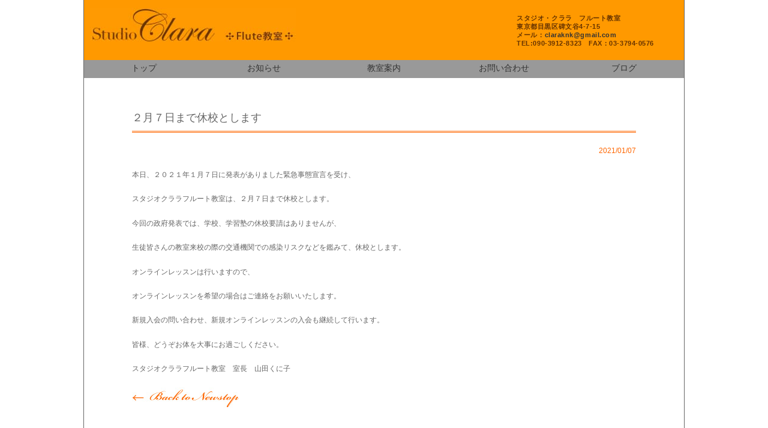

--- FILE ---
content_type: text/html
request_url: http://fluteclara.com/news/202101-post-24.html
body_size: 1636
content:
<!DOCTYPE html PUBLIC "-//W3C//DTD XHTML 1.0 Transitional//EN" "http://www.w3.org/TR/xhtml1/DTD/xhtml1-transitional.dtd">
<html xmlns="http://www.w3.org/1999/xhtml">
<head>
<meta content="text/javascript" http-equiv="Content-Script-Type" />
<meta http-equiv="Content-Type" content="text/html; charset=UTF-8" />
<meta name="description" content="【子供から大人まで楽しくフルートレッスン】目黒区碑文谷の個人宅で子供から大人までフルートの個人レッスンを行っています。無料体験レッスン、お申込み受付中。　講師は音楽大学で講師をつとめており、音楽大学受験対策も行っています。"/>
<title>２月７日まで休校とします【Studio Clara  Flute school】東京　目黒　スタジオ クララ フルート教室</title>
<link type="text/css" rel="stylesheet" href="../common/css/defoult.css">
<script src="../common/sample01.js"type="text/javascript">

 </script>


</head>

<body onload="initialize()" onunload="GUnload()">
<div id="wrapper">
 <div id="headr">
    <h1><a href="/index.html"><img src="/image/rogo.jpg" alt="Studio Clara(スタジオ・クララ)　フルート教室" width="343" height="56" /></a></h1>
    <h2><br />スタジオ・クララ　フルート教室<br />東京都目黒区碑文谷4-7-15<br />メール：<a href="mailto:claraknk@gmail.com">claraknk@gmail.com</a><br />TEL:090-3912-8323　FAX：03-3794-0576 </h2>
  </div>


  <div id="menu">
    <ul>
   <li id="buttan01" onmouseover="clik_a()"><a href="/index.html">トップ</a></li>
   <li id="buttan05" onmouseover="clik_e()"><a href="/news/index.html">お知らせ</a></li>
   <li id="buttan02" onmouseover="clik_b()"><a href="/kyousitu/index.html">教室案内</a> </li>
    <li id="buttan03" onmouseover="clik_c()"><a href="/toiawase/index.html">お問い合わせ</a></li>
   <li id="buttan04" onmouseover="clik_d()"><a href="http://ameblo.jp/flutestudioclara/" target="_blank">ブログ</a></li>
    </ul>
  </div>
  
    
  
  
<div id="News">
<h2>
２月７日まで休校とします
</h2>
<p id="days">2021/01/07</p>
<p>本日、２０２１年１月７日に発表がありました緊急事態宣言を受け、</p>
<p>スタジオクララフルート教室は、２月７日まで休校とします。</p>
<p>今回の政府発表では、学校、学習塾の休校要請はありませんが、</p>
<p>生徒皆さんの教室来校の際の交通機関での感染リスクなどを鑑みて、休校とします。</p>
<p>オンラインレッスンは行いますので、</p>
<p>オンラインレッスンを希望の場合はご連絡をお願いいたします。</p>
<p>新規入会の問い合わせ、新規オンラインレッスンの入会も継続して行います。</p>
<p></p>
<p>皆様、どうぞお体を大事にお過ごしください。</p>
<p>スタジオクララフルート教室　室長　山田くに子</p>

<p><a href="/news/index.html"><img src="image/news_bt_back.jpg" width="178" height="35" /></a></p>

</div> 
 
 	
  <div id="footer">
  <p>|　<a href="/index.html">スタジオクララ フルート教室TOP</a>　｜　<a href="/news/index.html">お知らせ</a>　｜　<a href="/kyousitu/index.html">フルート教室案内</a>　｜　<a href="/toiawase/index.html">お問い合わせ</a>　｜</p>
  <p>(C) Copyright.Studio clara.</p></div>
</div>

</body>
</html>


--- FILE ---
content_type: text/css
request_url: http://fluteclara.com/common/css/defoult.css
body_size: 68
content:
@import "basic.css";
@import "layout.css";
@import "contents.css";



--- FILE ---
content_type: text/css
request_url: http://fluteclara.com/common/css/basic.css
body_size: 1426
content:
 
body {
    background-color: #FFFFFF;
    margin: 0;
}
ul, li {
    margin: 0;
    padding: 0;
}
li img {
    vertical-align: bottom;
}
img {
    border: 0 none;
}
form {
    margin: 0;
    padding: 0;
}
form table {
    border: medium none;
    border-collapse: collapse;
}
.clr {
    clear: both;
}
.txt_center {
    text-align: center;
}
.txt_right {
    text-align: right;
}
dl {
    margin: 0;
}
dt {
    font-weight: bold;
	 width:210px;
float:left;
}

dd {
	margin: 0;
	padding: 0;
	
}




/*
.list_style1 {
    list-style-image: url("../images/point_blue.gif");
    margin: 10px;
    padding: 0 20px;
}
.list_style2 {
    list-style-image: url("../images/course_icon.png");
    margin: 10px;
    padding: 0 20px;
}
.list_style3 {
    list-style-image: url("../images/course_icon.png");
    margin: 10px;
    padding: 0 20px;
}
ol {
    margin-left: 20px;
    padding-left: 15px;
}
.list_style2 li ul {
    list-style-image: url("../images/arrow_black.gif");
    margin: 0 0 10px;
    padding: 0 20px;
}
.linktxt_style1 {
    background-image: url("../images/point_black.gif");
    background-position: 0 50%;
    background-repeat: no-repeat;
    text-indent: 18px;
}
.linktxt_style2 {
    background-image: url("../images/point_blue.gif");
    background-position: 0 50%;
    background-repeat: no-repeat;
    text-indent: 18px;
	
}



.table_style1 {
    border-collapse: collapse;
    border-left: 1px solid #C1E3ED;
    border-top: 1px solid #C1E3ED;
    margin-bottom: 25px;
    width: 99%;
}
.table_style1 th {
    background-color: #F3FAFC;
    border-bottom: 1px solid #C1E3ED;
    border-right: 1px solid #C1E3ED;
    padding: 5px 10px;
    text-align: left;
}
.table_style1 td {
    border-bottom: 1px solid #C1E3ED;
    border-right: 1px solid #C1E3ED;
    padding: 5px 10px;
}
.table_style1 .t_style_inline td {
    border: medium none;
    margin: 0;
    padding: 0 10px 0 0;
}
.table_style2 {
    border-collapse: collapse;
    border-left: 1px solid #C1E3ED;
    border-top: 1px solid #C1E3ED;
    margin-bottom: 0;
    width: 655px;
}
.table_style2 th {
    background-color: #F3FAFC;
    border-bottom: 1px solid #C1E3ED;
    border-right: 1px solid #C1E3ED;
    padding: 5px 10px;
    text-align: left;
}
.table_style2 td {
    border-bottom: 1px solid #C1E3ED;
    border-right: 1px solid #C1E3ED;
    padding: 5px 10px;
}
.table_style2 .t_style_inline td {
    border: medium none;
    margin: 0;
    padding: 0 10px 0 0;
    vertical-align: middle;
	
/*
}
.per25 {
    width: 25%;
}
.frm_txtbox {
    width: 200px;
}
.caution {
    color: #993333;
}
.box_style1 {
    background-color: #F3FAFC;
    border: 1px solid #C1E3ED;
    margin-bottom: 25px;
    padding: 15px;
}
.box_style1 p {
    margin: 0;
}
.box_style2 {
    border: 1px solid #C1E3ED;
    margin-bottom: 25px;
    overflow: hidden;
    padding: 15px;
}
.box_style2 p {
    margin: 0;
}

*/
.mg0 {
    margin: 0;
    padding: 0;
}
.mgtop0 {
    margin-top: 0;
}
.mgtop5 {
    margin-top: 5px;
}
.mgtop15 {
    margin-top: 15px;
}
.mgtop25 {
    margin-top: 25px;
}
.mgleft5 {
    margin-left: 5px;
}
.mgleft10 {
    margin-left: 10px;
}
.mgleft15 {
    margin-left: 15px;
}
.mgright15 {
    margin-right: 15px;
}
.mgbottomt0 {
    margin-bottom: 0;
}
.mgbottomt5 {
    margin-bottom: 5px;
}
.mgbottomt15 {
    margin-bottom: 15px;
}
.mgauto {
    margin: auto;
}
.pdtop0 {
    padding-top: 0;
}
.pdbottom0 {
    padding-bottom: 0;
}
.pdbottom10 {
    padding-bottom: 10px;
}
.lineheight {
    line-height: 0;
}


body {
	color: #666;
	font-family: Osaka, "メイリオ", Meiryo, "ＭＳ Ｐゴシック", "MS PGothic", sans-serif;
	font-size: 62.5%;
}
h1 {
	float:left;
	padding-left: 10px;
	padding-bottom: 15px;
}

h2 {
	float:right;
	color:#630;
	font-size:11px;
	font-weigth:100;
	letter-spacing:0.05em;
	ppadding-top:80px;
	padding-right:50px;
	line-height:130%;
}


h3 {
	font-size: 180%;
	line-height: 150%;
	font-weight: lighter;
	font-family:"ＭＳ Ｐ明朝", "MS PMincho", "ヒラギノ明朝 Pro W3", "Hiragino Mincho Pro", serif;
	color: #633;
}

h4 {
    font-size: 130%;
	line-height: 150%;
	font-weight: lighter;
	font-family:"ＭＳ Ｐ明朝", "MS PMincho", "ヒラギノ明朝 Pro W3", "Hiragino Mincho Pro", serif

}



h5 {
    font-size: 130%;
	line-height: 150%;
	font-weight: lighter;
	font-family:"ＭＳ Ｐ明朝", "MS PMincho", "ヒラギノ明朝 Pro W3", "Hiragino Mincho Pro", serif

}


h6 {
    font-size: 130%;
	line-height: 150%;
	font-weight: lighter;
	font-family:"ＭＳ Ｐ明朝", "MS PMincho", "ヒラギノ明朝 Pro W3", "Hiragino Mincho Pro", serif

}


/*
h2.h_type2 {
    border-left: 6px solid #3BC2E9;
    clear: both;
    color: #3BC2E9;
    font-size: 1.9em;
    margin: 0 0 12px;
    padding: 4px 0 1px 6px;
}
h2.h_type3 {
    border-left: 6px solid #3BC2E9;
    clear: both;
    color: #3BC2E9;
    font-size: 1.3em;
    margin: 0 0 12px;
    padding: 1px 0 0 6px;
}
h3 {
    clear: both;
    margin: 0;
    padding: 15px 0 12px;
}
h3.h_type2 {
    clear: both;
    color: #3BC2E9;
    font-size: 1.5em;
    margin: 0;
    padding: 15px 0 12px;
}
h4 {
    clear: both;
    color: #3BC2E9;
    font-size: 1.3em;
    margin: 0;
    padding: 15px 0 12px;
}
h4.h_type2 {
    clear: both;
    color: #333333;
    font-size: 1.2em;
    margin: 0;
    padding: 15px 0 12px;

}

*/
p {
    margin-top: 0;
}


.ltx {
    font-size: 1.4em;
    line-height: 1.7em;
}
.mtx {
    font-size: 1.2em;
    line-height: 1.7em;
}
.stx {
    font-size: 0.85em;
    line-height: 1.7em;
}






a:link {
    color: #333;
    text-decoration: none;
}
a:visited {
    color:  #333;
    text-decoration: none;
}
a:hover {
    color:  #333;
    text-decoration: none;
}
a:active {
    color: #333;
    text-decoration: none;
}
#pagetop {
    color: #57C3EA;
    text-decoration: none;
}
.txtcolor_red {
    color: #EC0610;
}
.txtcolor_orange {
    color: #FF9900;
}
.txtcolor_green {
    color: #009900;
}
.txtcolor_blue {
    color: #00CCFF;
}
.txtcolor_gray {
    color: #666666;
}
.bold {
    font-weight: bold;
}
.bold_blue {
    color: #46C7EB;
    font-weight: bold;
}
.disinline {
    display: inline;
}


--- FILE ---
content_type: text/css
request_url: http://fluteclara.com/common/css/layout.css
body_size: 1189
content:
@charset "UTF-8";


/*#main p {
	font-size: 150%;
	font-weight: normal;
	color: #666;
	font-weight: lighter;
}*/

/* トップページ　*/

#wrapper #main {
	color: #666;
	padding-top: 50px;
	padding-left: 60px;
	height: 270px;
	border-bottom-width: 1px;
	border-bottom-style: dashed;
	border-bottom-color: #666;
	top: 10px;
	width:540px;
	float:left;
	overflow:hidden;
	margin-right:20px;
}
#main_sita{
	width:600px;
	float:left;
	overflow:hidden;
	margin-bottom:40px;
	}


#main_sita #profile{
	margin:40px 60px 20px 60px;}
	
#main_sita #kao{
	margin-left:60px;
	margin-right:30px;
	padding-bottom:30px;
	overflow:hidden;
	float:left;}

#main_sita p{
	margin-right:10px;
	overflow:hidden;
	margin-bottom:20px;}
	
/* ニュース　*/
	
#IndexNews{
	overflow:hidden;
	padding:30px 40px 30px 20px;
	width:320px;
	}	
	
#IndexNews h2{
	margin:40px 0 0px 0;
	clear:both;
	letter-spacing:0;
	padding:0;
	float: none;}

#IndexNews dl{
	margin:18px 0 0 0;
	padding:0 0 18px 0;
	border-bottom:1px dotted #999999;
	clear:both;
	overflow:hidden;
}
	
#IndexNews dt{
	margin:0;
	padding:0;
	width:80px;
	float:left;	
    font-size: 1.1em;
    line-height: 1.7em;
	
	}
#IndexNews dd{
	margin:0;
    font-size:1.2em;
    line-height: 1.7em;
	width:240px;
	float:right;
	}

#IndexNews dd a{
	color:#FF9900;}
	
#IndexNews dd a:hover{
	text-decoration:underline;}
	
	
#IndexNews #andmore{
	text-align:right;
	margin-top:30px;}


/* お知らせページ　*/

#News{
	padding:15px 80px 60px 80px;
	clear:both;
	overflow:hidden;}


#News h2{
	margin:40px 0 0px 0;
	clear:both;
	letter-spacing:0;
	padding:0;
	float: none;
	font-size:1.8em;
	font-weight:normal;
	color:#666;
	border-bottom:3px double #FF6600;
	padding-bottom:10px;}
	
#News p#days{
	text-align:right;
	font-size:1.2em;
	display:block;
	color:#F60;
	margin:20px 0;}

#News dl{
	margin:18px 0 0 0;
	padding:0 0 18px 0;
	border-bottom:1px dotted #999999;
	clear:both;
	overflow:hidden;
}

#News p{
	font-size:1.2em;
	line-height:1.7em;
	margin-bottom:1.7em;}
#News div{
	font-size:1.2em;
	line-height:1.7em;
	margin-bottom:1.7em;}	

#News dt{
	margin:0;
	padding:0;
	width:100px;
	float:left;	
    font-size: 1.1em;
    line-height: 1.7em;
	
	}
#News dd{
	margin:0;
    font-size:1.2em;
    line-height: 1.7em;
	}

#News dd a{
	color:#FF9900;}
	
#News dd a:hover{
	text-decoration:underline;}
	
	
#News #andmore{
	text-align:right;
	margin-top:30px;}



/* 教室　*/
#kyousitu1 {
	float: left;
	padding-top: 50px;
	padding-left: 50px;
	height: 250px;
	
}
#kyousituicach {
	float: left;
}


#box1 {
	margin-left: 70px;
	height: 250px;
	width: 400px;
	background-image: url(../../kyousitu/images/waku.jpg);
	background-repeat: no-repeat;
	padding-left: 40px;
	padding-top: 10px;
	padding-right: 0px;
	float: left;
}


#box2{
	margin-left: 10px;
	height: 250px;
	width: 400px;
	background-image: url(../../kyousitu/images/waku.jpg);
	background-repeat: no-repeat;
	padding-left: 40px;
	padding-top: 10px;
	padding-right: 0px;
	float: left;
}

#box3{
	margin-left: 70px;
	height: 250px;
	width: 360px;
	background-image: url(../../kyousitu/images/waku.jpg);
	background-repeat: no-repeat;
	padding-left:40px;
	padding-top: 10px;
	padding-right: 40px;
	float: left;
}


#box4{
	margin-left: 10px;
	height: 250px;
	width: 360px;
	background-image: url(../../kyousitu/images/waku.jpg);
	background-repeat: no-repeat;
	padding-left: 40px;
	padding-top: 10px;
	padding-right: 40px;
	float: left;
}




#space {
	clear: both;
	height: 40px;
	border-top-width: 1px;
	border-top-style: dashed;
	border-top-color: #666;
}

#space2 {
	clear: both;
	height: 30px;
}


table#table_style1 {
    width: 350px;
    border: 1px #E3E3E3 solid;
    border-collapse: collapse;
    border-spacing: 0;
}

table#table_style1 th {
    padding: 5px;
    border: #E3E3E3 solid;
    border-width: 0 0 1px 1px;
    background: #F5F5F5;
    font-weight: bold;
    line-height: 120%;
    text-align: center;
}
table#table_style1 td {
    padding: 5px;
    border: 1px #E3E3E3 solid;
    border-width: 0 0 1px 1px;
	    background: #FFFFFF;
    text-align: center;
}

#wrapper #toi {
	margin-top: 0px;
	margin-bottom: 0px;
	padding: 20px;
	border: 1px solid #633;
	float: left;
	margin-left: 50px;
	width: 290px;
}



#map_canvas {
	margin-left: 70px;
	float:left;
	margin-bottom: 140px;
}

#buttan01 a {
	display: block;
}

#buttan02 a {
	display: block;
}

#buttan03 a {
	display: block;
}

#buttan04 a {
	display: block;
}
#buttan05 a {
	display: block;
}


--- FILE ---
content_type: text/css
request_url: http://fluteclara.com/common/css/contents.css
body_size: 574
content:
#wrapper {
	clear: both;
	margin: auto;
	width: 1000px;
	border-right: 1px solid #666666;
	border-left: 1px solid #666666;
	overflow:hidden;
}

#headr {
	background-color: #F90;
	height: 100px;
}


#menu{
	/* [disabled]margin: auto; */
	background-color: #CCC;
	/* [disabled]clear: both; */
	height: 30px;
	/* [disabled]padding-left: 45px; */
	text-align:center;
	
}

#menu li {
	float:left;
	list-style-type: none;
	background-color: #999;
	height: 30px;
	width: 200px;
	font-family: "ＭＳ Ｐ明朝", "MS PMincho", "ヒラギノ明朝 Pro W3", "Hiragino Mincho Pro", serif;
	font-size: 14px;
	position: relative;
	text-align: center;
	padding-top: 0px;
	line-height: 200%;
}

#menu ul {
	/* [disabled]margin: 0px; */
	/* [disabled]padding: 0px; */
	overflow: hidden;
	width:1000px;
	margin: 0 auto;
}

/* footer 追記　*/

#footer {
	background-color: #aaa;
	clear: both;
	padding:12px 0 4px 0;
	text-align: center;
	vertical-align: top;
	color: #FFF;
}

#footer p{
	margin-bottom:8px;}
	
#footer a{
	color:#FFF;}
	
#footer a:hover{
	text-decoration:underline;}	
	
#main_sita {
	clear: both;
	height: 300px;
}


--- FILE ---
content_type: application/javascript
request_url: http://fluteclara.com/common/sample01.js
body_size: 216
content:
// JavaScript Document
function clik_a()
{document.getElementById("buttan01").style.backgroundColor= "#FF6600"; 
document.getElementById("buttan02").style.backgroundColor= "#999"; 
document.getElementById("buttan03").style.backgroundColor= "#999"; 
document.getElementById("buttan04").style.backgroundColor= "#999"; 
document.getElementById("buttan05").style.backgroundColor= "#999"; 
}

function clik_b()
{document.getElementById("buttan01").style.backgroundColor= "#999"; 
document.getElementById("buttan02").style.backgroundColor= "#FF6600"; 
document.getElementById("buttan03").style.backgroundColor= "#999"; 
document.getElementById("buttan04").style.backgroundColor= "#999"; 
document.getElementById("buttan05").style.backgroundColor= "#999"; 
}

function clik_c()
{document.getElementById("buttan01").style.backgroundColor= "#999"; 
document.getElementById("buttan02").style.backgroundColor= "#999"; 
document.getElementById("buttan03").style.backgroundColor= "#FF6600"; 
document.getElementById("buttan04").style.backgroundColor= "#999"; 
document.getElementById("buttan05").style.backgroundColor= "#999"; 
}

function clik_d()
{document.getElementById("buttan01").style.backgroundColor= "#999"; 
document.getElementById("buttan02").style.backgroundColor= "#999"; 
document.getElementById("buttan03").style.backgroundColor= "#999"; 
document.getElementById("buttan04").style.backgroundColor= "#FF6600"; 
document.getElementById("buttan05").style.backgroundColor= "#999"; 
}
function clik_e()
{document.getElementById("buttan01").style.backgroundColor="#999"; 
document.getElementById("buttan02").style.backgroundColor= "#999"; 
document.getElementById("buttan03").style.backgroundColor= "#999"; 
document.getElementById("buttan04").style.backgroundColor= "#999"; 
document.getElementById("buttan05").style.backgroundColor= "#FF6600"; 
}


